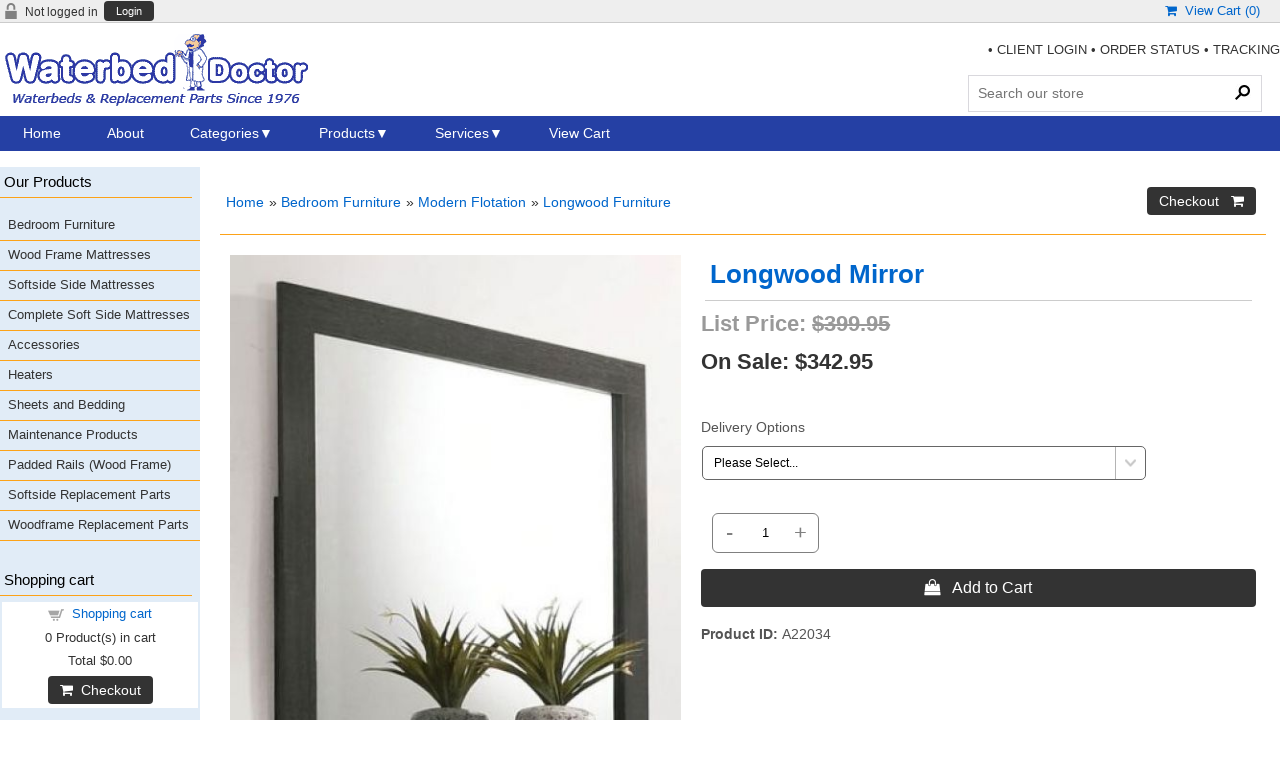

--- FILE ---
content_type: text/html; charset=UTF-8
request_url: https://www.waterbeds.com/proddetail.php?prod=Longwood+Mirror
body_size: 10182
content:
<!DOCTYPE html><html><!-- #BeginTemplate "Templates/project.dwt" --><!-- DW6 -->
<head>
<meta charset="UTF-8">
<meta name="viewport" content="width=device-width, initial-scale=1">
<!-- #BeginEditable "doctitle" -->
<title>Waterbed Doctor Longwood Mirror, Longwood Furniture, A22034</title>
<meta name="Description" content="Longwood Mirror">
<!-- #EndEditable -->
<script async src="https://www.googletagmanager.com/gtag/js?id=GTM-NC82KRKB"></script>
<script>
	window.dataLayer = window.dataLayer || [];
	function gtag(){dataLayer.push(arguments);}
	gtag('js', new Date());
	gtag('config', 'GTM-NC82KRKB');
</script>
<link href="css/ectcart.css?ver=1764005219" rel="stylesheet" type="text/css" />
<script src="js/ectcart.js?ver=1764005219"></script>
<link href="css/ectstylebase.css?ver=1764005219" rel="stylesheet" type="text/css" />
<link href="css/ectstyleproduct1.css?ver=1764005219" rel="stylesheet" type="text/css" />
<link href="css/ectstyleqbuy1.css?ver=1764005219" rel="stylesheet" type="text/css" />
<link href="css/ectstyledetails1.css?ver=1764005219" rel="stylesheet" type="text/css" />
<style>div.category{width:49%;}
@media screen and (max-width: 800px) {div.category{width:99%;}}
div.product{width:49%;}
@media screen and (max-width: 800px) {div.product{width:99%;}}
</style>
<link href="css/style.css" rel="stylesheet">
<link rel="stylesheet" href="https://cdnjs.cloudflare.com/ajax/libs/font-awesome/4.7.0/css/font-awesome.min.css">
<!-- #BeginEditable "head" -->
<meta property="og:type" content="product" />
<meta property="og:image" content="http://www.waterbeds.com/prodimages/longwood-mirror_medium.jpg">
<link type="text/css" rel="stylesheet" href="magiczoomplus/magiczoomplus.css" />

<!-- #EndEditable -->
<script>
	ect_megamenu('#FFF');
</script>
</head>

<body>
<div id="maincontainer">
  <div class="topsocial">
    <div class="topleftlinks">
            <script>
var sfextensionabs='php',
	xxPlsEntr="Please enter a value in the field",xxValEm="Please enter a valid email address.",xxRecapt="Please show you are a real human by completing the reCAPTCHA test",xxEFEm="Your Email",
	xxEFNam="Your Name",xxEFCmt="Your Comments",xxContUs="Contact Us",xxAskQue="&#xf27a; &nbsp;&nbsp;Ask A Question",xxCUBlur="Ask us a question about any of our store products or services and we'll get back to you right away.",
	xxEmFrnd="&#xf0e0; &nbsp;&nbsp;Email A Friend",xxEFBlr="Let your friends know all about the great deals that are on offer at this site. Just fill in the details below and click &quot;Send&quot;.",xxAccSuc="Your account was created successfully",xxMinLen="Please enter at least 6 characters in the field",
	xxAQBlr="Ask us a question about any of our store products and we'll get back to you right away.",xxPwd="Password",xxNow="now",xxInSecs="in %s seconds",xxName="Full Name",
	xxFulNam="This message will not be shown again.\nPlease be sure to enter your first and last name in the field",xxLOSuc="You have logged out successfully!",xxLISuc="Login Successful!",xxMesSuc="Your message was delivered successfully.";
var clientaddressoncreateacct=false,extraclientfield1="",extraclientfield2="",
	extraclientfield1required=false,extraclientfield2required=false,
	loginhash='08f09832ddc1010cdb822caa01f748308fc4f662023927f3d75347dae67e9c9c',
	customeraccounturl="",
	recaptchasitekey='',nacaptchawidgetid='',nacaptchaok=false,nacaptcharesponse=false,contactcaptchawidgetid='',contactcaptchaok=false,contactcaptcharesponse=false,askqproductid='',
	lastloginattempt,checkedfullname=false,contactusthanks="",emailfriendthanks="",askaquestionthanks="",
	recaptchaenabled2=false,recaptchaenabled8=false,nocustomerloginpwlimit=false,
	nomailinglist=false,
	storeurlssl="",checkoutmode="",
	clientloginref="",clientloginref_sess="",
	loginrefurl=[];</script>
<div id="softopaquediv" class="ectopaque" style="display:none" onclick="if(event.target==this)hideaccounts()" tabindex="0"><div class="ectsoftwrapper"><div class="scart scclose" role="img" onclick="hideaccounts()" title="Close Window"></div>
<div style="display:none;text-align:center" id="ectsoftpreload"><img style="margin:30px" src="images/preloader.gif" alt="Loading" id="ectloadinggif" class="ectpreloader"><br><br><input style="font-size:16px" class="ectbutton" type="button" value="Pause" onclick="document.getElementById('ectloadinggif').src='images/preloader.png'"></div>
<div id="ectsfsuccess" class="ectsfsuccess"></div>
<div class="sfcontact" id="ectcontactdiv" style="display:none">
<div class="softformheader" id="cuheader"></div>
<div id="contactblurb" class="contactblurb"></div>
<div class="ectsf2col"><div class="redstar"><label class="ectlabel" for="yourname">Your Name</label></div><div><input type="text" id="yourname" placeholder="Your Name" aria-required="true"></div></div>
<div class="ectsf2col"><div class="redstar"><label class="ectlabel" for="youremail">Your Email</label></div><div><input type="text" id="youremail" placeholder="Your Email" aria-required="true"></div></div>
<div class="ectsf2col"><div class="redstar"><label class="ectlabel" for="yourcomments">Your Comments</label></div><div><textarea class="softcomments" id="yourcomments" placeholder="Your Comments" aria-required="true"></textarea></div></div>
<div class="softformsend"><button type="button" class="ectbutton " id="contactsend" onclick="">Send</button><button type="button" class="ectbutton" onclick="hideaccounts()">Close Window</button></div>
</div>
<div class="sflogin" id="loginacctdiv" style="display:none">
<div class="softformheader" id="liaccterrordiv">Login Details</div>
<div class="ectsf2col"><div class="redstar"><label class="ectlabel" for="liemail">Email</label></div><div><input type="email" id="liemail" placeholder="Email" aria-required="true" disabled></div></div>
<div class="ectsf2col"><div class="redstar"><label class="ectlabel" for="lipass">Password</label></div><div><input type="password" id="lipass" placeholder="Password" aria-required="true" autocomplete="off"></div></div>
<div class="ectsf2col"><div class="softformjright"><input type="checkbox" class="ectcheckbox" id="licook"></div><div><label class="ectlabel" for="licook">Remember login on this computer?</label></div></div>
<div class="softformsend"><input type="button" value="Submit" class="ectbutton cartaccountlogin" id="cartaccountlogin" onclick="checkloginaccount()"><input type="button" value="New Account" class="ectbutton newaccount" onclick="displaynewaccount()"><input type="button" value="Forgot Password?" class="ectbutton forgotpassword" onclick="ectgonoabs('clientlogin.php?mode=lostpassword')"></div>
</div>
<div class="sfnewaccount" id="newacctdiv" style="display:none">
<div class="softformheader" id="accounterrordiv">New Account</div>
<div class="ectsf2col"><div class="redstar"><label class="ectlabel" for="naname">Full Name</label></div><div><input type="text" id="naname" placeholder="Full Name" aria-required="true"></div></div>
<div class="ectsf2col"><div class="redstar"><label class="ectlabel" for="naemail">Email</label></div><div><input type="email" id="naemail" placeholder="Email" aria-required="true"></div></div>
<div class="ectsf2col"><div class="redstar"><label class="ectlabel" for="pass">Password</label></div><div><input type="password" id="pass" placeholder="Password" autocomplete="off" aria-required="true"></div></div>
<div class="ectsf2col">
<div class="softformjright"><input type="checkbox" class="ectcheckbox" id="allowemail" value="ON"></div>
<div><label class="ectlabel" for="allowemail">Allow Promotional Emails</label><div class="cartacclogineverdivulge">(We will never divulge your email to a 3rd party)</div></div>
</div>
<div class="softformsend"><input type="button" value="Create Account" class="ectbutton createaccount" onclick="checknewaccount()"></div>
</div>
</div>
</div>
<script>document.body.appendChild(ectById("softopaquediv"));</script><div class="minicartoneline">
	<div class="minicartoneline1"><img src="/images/minipadlock.png" alt=""></div>
	<div class="minicartoneline2">Not logged in</div>
	<div class="minicartoneline3"><button type="button" class="ectbutton ectlink mincart" onclick="displayloginaccount()">Login</button></div>
</div>
    </div>
    <div class="ectdp_minicartmainwrapper_ct" id="ectdp_minicartmainwrapper_ct">
<div class="ectdp_minicartmainwrapper">
    
	<div class="minicartcnt_dp ectdp_minicartopen" onmouseover="domcopen()" onmouseout="startmcclosecount()">
	<img src="images/arrow-down.png" style="vertical-align:text-top;" width="16" height="16" alt="Shopping cart" /> &nbsp;<a class="ectlink mincart" href="http://www.waterbeds.com/cart.php"><i class="w3-margin-right fa  fa-shopping-cart"></i> &nbsp;View Cart (<span class="ectMCquant">0</span>)</a>
	</div>
    <div class="ectdp_minicartcontainer" id="ectdp_minicartcontainer" style="display:none;" onmouseover="domcopen()" onmouseout="startmcclosecount()">
<div class="minicartcnt_dp ectdp_empty">Your shopping cart is currently empty</div><div class="minicartcnt_dp"><button type="button" class="ectbutton dpminicartclose" onclick="domcclose()"><i class="w3-margin-right fa fa-close"></i> &nbsp;Close</button></div>    </div>
</div>
</div>
<script>
var mctmrid=0,ajaxobj,ajaxobjrf;
function domcopen(){
	clearTimeout(mctmrid);
	document.getElementById('ectdp_minicartcontainer').style.display='';
}
function domcclose(){
	document.getElementById('ectdp_minicartcontainer').style.display='none';
}
function startmcclosecount(){
	mctmrid=setTimeout("domcclose()",400);
}
function mcpagerefresh(){
	if(ajaxobj.readyState==4){
		document.location.reload();
	}
}
function refreshmcwindow(){
	if(ajaxobjrf.readyState==4){
		document.getElementById('ectdp_minicartmainwrapper_ct').innerHTML=ajaxobjrf.responseText;
	}
}
function dodeleteitem(cartid){
	ajaxobj=window.XMLHttpRequest?new XMLHttpRequest():new ActiveXObject("MSXML2.XMLHTTP");
	ajaxobj.onreadystatechange=mcpagerefresh;
	ajaxobj.open("GET", "vsadmin/miniajaxdropdowncart.php?action=deleteitem&cartid="+cartid,true);
	ajaxobj.setRequestHeader("Content-type","application/x-www-form-urlencoded");
	ajaxobj.send('');
}
function dorefreshmctimer(){
	setTimeout("dorefreshmc()",1000);
}
function dorefreshmc(){
	ajaxobjrf=window.XMLHttpRequest?new XMLHttpRequest():new ActiveXObject("MSXML2.XMLHTTP");
	ajaxobjrf.onreadystatechange=refreshmcwindow;
	ajaxobjrf.open("GET", "vsadmin/miniajaxdropdowncart.php?action=refresh",true);
	ajaxobjrf.setRequestHeader("Content-type","application/x-www-form-urlencoded");
	ajaxobjrf.send('');
}
function addOnclick(elem, func) {
    var old=elem.onclick;
    if(typeof elem.onclick!='function'){
        elem.onclick=func;
    }else{
        elem.onclick=function(){
            if(old) old();
            func();
        };        
    }
}
function addbuttonclickevent(){
	var buybuttons=document.getElementsByClassName('buybutton');
	for(var i = 0; i < buybuttons.length; i++) {
		var buybutton=buybuttons[i];
		addOnclick(buybutton, dorefreshmctimer);
	}
}
if(window.addEventListener){
	window.addEventListener("load",addbuttonclickevent);
}else if(window.attachEvent)
    window.attachEvent("load", addbuttonclickevent);
</script>
  </div>
  <div id="header">
    <div class="logo"> <a href="index.php"><img src="images/WaterbedDoctorLogo2.gif" width="316" height="81" border="0" alt="logo" /></a> </div>
    <div class="hdrR"> <span class="toptextlinks">&bull; <a href="clientlogin.php">CLIENT LOGIN</a> &bull; <a href="orderstatus.php">ORDER STATUS</a> &bull; <a href="tracking.php">TRACKING</a><br />
      <br />
      </span>
      <div class="searchbox">
        <div class="search_bg">
          <form method="post" action="search.php">
            <input type="hidden" name="posted" value="1">
            <input type="hidden" name="nobox" value="true">
            <input type="text" name="stext" class="search_text" placeholder="Search our store" aria-label="Search Products">
            <input type="submit" class="search_button" value="&#160;">
          </form>
        </div>
      </div>
    </div>
    <div class="clr"></div>
    
    <!-- mega menu start -->
	         <nav class="ectmegamenu">
	          <ul>
	            <!-- 2 links, no drop downs -->
	            <li><a href="index.php">Home</a></li>
	            <li><a href="about.php">About</a></li>
                <!-- first mega menu display - 4 columns -->
	            <li><a href="categories.php">Categories</a>
	              <ul>
	                <li><a href="categories.php?cat=Accessories"><i class="w3-margin-right fa fa-chevron-circle-right"></i> &nbsp;&nbsp;ACCESSORIES</a>
	                  <ul>
	                    <li><a href="products.php?cat=Maintenance+Products">Maintenance</a></li>
	                    <li><a href="products.php?cat=Padded+Rails+%28Wood+Frame%29">Padded Cap Rails</a></li>
	                    <li><a href="products.php?cat=Stand+UP+Safety+Liners+for+Wood+Frame+Waterbeds">Safety Liners for Wood Frames</a></li>
                        <li><a href="proddetail.php?prod=Replacement+Safety+Liner+for+Any+Softside+Waterbed">Safety Liners for Soft Sides</a></li>
	                    <li><a href="categories.php?cat=Heaters">Heaters</a></li>
	                  </ul>
	                </li>
	                <li><a href="https://www.waterbeds.com/categories.php?cat=Wood+Frame+Mattresses"><i class="w3-margin-right fa fa-chevron-circle-right"></i>&nbsp;&nbsp;WOOD FRAME MATTRESSES</a>
	                  <ul>
	                    <li><a href="https://www.waterbeds.com/categories.php?cat=Softside+Side+Mattresses"><i class="w3-margin-right fa fa-chevron-circle-right"></i>&nbsp;&nbsp;SOFT SIDE MATTRESSES</a></li>
	                    <li><a href="products.php?cat=Softside+Replacement+Parts">Soft Side Replacement Parts</a></li>
	                    
	                  </ul>
	                </li>
	                <li><a href="categories.php?cat=Bedroom+Furniture"><i class="w3-margin-right fa fa-chevron-circle-right"></i> &nbsp;&nbsp;FURNITURE</a>
	                  <ul>
	                    <li><a href="categories.php?cat=Modern+Flotation">Modern Flotation</a></li>
	                    <li><a href="products.php?cat=Oak+Furniture+-+Hardsides">Oak</a></li>
	                    <li><a href="products-upholstered-beds.php">Upholstered</a></li>
	                    <li><a href="products.php?cat=Underbed+Storage">Underbed Storage</a></li>
	                  </ul>
	                </li>
	                <li><a href="categories.php?cat=Sheets+and+Bedding"><i class="w3-margin-right fa fa-chevron-circle-right"></i> &nbsp;&nbsp;SHEETS &amp; BEDDING</a>
	                  <ul>
	                    <li><a href="products.php?cat=Mattress+Pads">Mattress Pads</a></li>
	                    <li><a href="products.php?cat=Memory+Foam+Mattress+Toppers">Toppers</a></li>
                        <li><a href="products.php?cat=Memory+Foam+Pillows">Pillows</a></li>
	                  </ul>
	                </li>
	              </ul>
	            </li>
	            <!-- second mega menu display - 4 columns -->
	            <li><a href="products.php">Products</a>
	              <ul>
	                <li><a href="products.php?cat=Maintenance+Products"><i class="w3-margin-right fa fa-chevron-circle-right"></i> &nbsp;&nbsp;MAINTENANCE</a>
	                  <ul>
	                    <li><a href="proddetail.php?prod=66762550">Stand Up Safety Liner</a></li>
                        <li><a href="proddetail.php?prod=blu-cond8">Conditioner 8 oz.</a></li>
	                    <li><a href="proddetail.php?prod=blu-cond4">Conditioner 4 oz.</a></li>
	                    <li><a href="proddetail.php?prod=blu-tab">Conditioning Tablets</a></li>
	                    <li><a href="proddetail.php?prod=blu-cond8bund">4 pack Conditioner 8 oz.</a></li>
                        <li><a href="proddetail.php?prod=blu-cond5bund">5 pack Conditioner 4 oz.</a></li>
	                  </ul>
	                </li>
	                <li><a href="categories.php?cat=Heaters"><i class="w3-margin-right fa fa-chevron-circle-right"></i> &nbsp;&nbsp;HEATERS</a>
	                  <ul>
	                    <li><a href="proddetail.php?prod=wbd.065.005">300 Watt Solid State Heater</a></li>
	                    <li><a href="proddetail.php?prod=wbd.065.009">300 Watt Digital Heater</a></li>
	                    <li><a href="proddetail.php?prod=HSCalescoEX">Calesco Full Watt Heater</a></li>
	                    <li><a href="proddetail.php?prod=wbd.065.006">120 Watt Solid State Heater</a></li>
	                    <li><a href="proddetail.php?prod=wbd.065.010">120 Watt Digital Heater</a></li>
	                    <li><a href="proddetail.php?prod=WB6400">Calesco Low Watt Heater</a></li>
	                  </ul>
	                </li>
	                <li><a href="products.php?cat=Mattress+Pads"><i class="w3-margin-right fa fa-chevron-circle-right"></i> &nbsp;&nbsp;MATTRESS PADS</a>
	                  <ul>
	                    <li><a href="proddetail.php?prod=QT-MiraclePad">Waterproof Mattress Cover</a></li>
	                    <li><a href="proddetail.php?prod=QT-PolyPad">Poly Cotton Quilted Pad</a></li>
	                    <li><a href="proddetail.php?prod=002-10P2WB">100% Polyester Quilted Pad</a></li>
	                    <li><a href="proddetail.php?prod=002-11P2WB">100% Cotton Quilted Pad</a></li>
                        <li><a href="proddetail.php?prod=ThermoShield">ThermoShield Mattress Pad</a></li>
	                  </ul>
	                </li>
	                <li><a href="products.php?cat=Softside+Replacement+Parts"><i class="w3-margin-right fa fa-chevron-circle-right"></i> &nbsp;&nbsp;SOFT SIDE REPLACEMENT PARTS</a>
	                  <ul>
	                    <li><a href="proddetail.php?prod=123Safetyliners">Safety Liner</a></li>
	                    <li><a href="proddetail.php?prod=WD123">Water Mattress</a></li>
	                    <li><a href="proddetail.php?prod=WD123Dual">Dual Water Mattress</a></li>
                        <li><a href="proddetail.php?prod=123Tubes">Tubes</a></li>
                        <li><a href="proddetail.php?prod=TWD-STCH">Stretch Top Cover</a></li>
                        <li><a href="proddetail.php?prod=TWD-NPT">Non PillowTop Zipper Cover</a></li>
                        <li><a href="proddetail.php?prod=TWD-PT">PillowTop Zipper Cover</a></li>
                        <li><a href="proddetail.php?prod=TWD-Euro">Euro PillowTop Zipper Cover</a></li>
	                  </ul>
	                </li>
	              </ul>
	            </li>
	            <!-- third mega menu display - 1 column -->
	            <li><a href="#">Services</a>
	              <ul>
	                <li><a href="clientlogin.php">Your Account</a></li>
	                <li><a href="orderstatus.php">Order Status</a></li>
	                <li><a href="tracking.php">Order tracking</a></li>
	              </ul>
	            </li>
	            <!-- single link display -->
	            <li><a href="cart.php">View Cart</a></li>
	          </ul>
	        </nav>
    	<!-- mega menu end --> 
    
  </div>
  <div id="mainwrapper">
    <div id="maincontent" role="main"> <!-- #BeginEditable "Body" -->
<div class="store">
<script src="https://www.paypal.com/sdk/js?client-id=BAAnpsH00wzI_l54JnEFFb5cuwhDSSSatAQ1l2ey9aP9j0bjIvUiEUFrYKRFpVfXw6gxkU-DMjyWNhQdaM&currency=USD&components=messages" data-partner-attribution-id="EcommerceTemplates_Ecom_PPCP"></script>
<div data-pp-message data-pp-placement="product" data-pp-amount="" data-pp-style-layout="flex" data-pp-style-ratio="20x1" class="paylaterbanner detailpaylaterbanner"></div><div id="notifyinstockcover" class="ectopaque" style="display:none" onclick="if(event.target==this)this.style.display='none'" tabindex="0">
	<div class="ectsoftwrapper"><div class="scart scclose" role="img" onclick="closeinstock()" title="Close Window"></div>
		<div class="softformheader">We're really sorry...</div>
		<div style="margin:20px;text-align:center"><h2>We don't currently have that one in stock</h2></div>
		<div style="padding:20px;text-align:center;font-weight:bold;">Please add your email and we'll notify you when it's back</div>
		<div style="padding:20px;" class="ectsf2col"><div><label class="ectlabel" for="nsemailadd">Email</label></div><div><input class="ectinput" id="nsemailadd" type="text"></div></div>
		<div class="softformsend"><input type="button" class="ectbutton" value="Email Me" onclick="regnotifystock()"></div>
	</div>
</div>
<input type="hidden" id="hiddencurr" value="$0.00"><div id="opaquediv" class="ectopaque" style="display:none" onclick="if(event.target==this)this.style.display='none'" tabindex="0"></div><script>
/* <![CDATA[ */
var xxAddWiL="The following items have been added to the wish list: ",xxBakOpt="Some of these options are not currently in stock but are available to back order.",xxCarCon="Cart contents",xxClkHere="click here",xxClsWin="Close Window",xxCntShp="Continue Shopping",xxCntTax="Country Tax",xxDigits="Please enter only digits in this field.",xxDscnts="Discounts",xxEdiOrd="Edit Order",xxEntMul="Please enter a quantity for at least one option.",xxHasAdd="has been added",xxInStNo="You will be notified by email when the product is back in stock.",xxInvCha="The following characters are invalid:",xxListPrice="<div class=\"origprice\">List Price: <span class=\"liststrike\">%s</span></div>",xxAddToC="&#xf290; &nbsp;&nbsp;Add to Cart ",xxNotBaS="Notify when back in stock",xxNotSto="The following product isn't currently available in our store",xxBakOrd="Back Order &nbsp;&nbsp;&#xf290;",xxOpSkTx=" (%s)",xxOptOOS="I'm sorry, that particular option is currently out of stock",xxOutStok="Out&nbsp;of&nbsp;Stock",xxPrd255="Please enter a maximum of 255 chars in the field indicated.",xxPrdChs="Please choose from the available product options.",xxPrdEnt="Please enter a value where indicated.",xxPrice="On Sale",xxSCAdOr="The following items have been added to your order.",xxSCBakO="Item not currently in stock but placed on back order - select &quot;Edit Order&quot; to modify purchase.",xxSCCarT="Cart total",xxSCItem="item(s)",xxSCStkW="STOCK WARNING: Low stock on selected item, please click &quot;Edit Order&quot; to accept stock level.",xxCOTxt="Checkout &nbsp;&nbsp;&#xf07a;",xxValEm="Please enter a valid email address.";
var currencyseparator=' ',extension='.php',extensionabs='php',imgsoftcartcheckout='<input type="button" value="Checkout &nbsp;&nbsp;&#xf07a;" class="ectbutton sccheckout" onclick="ectgonoabs(\'cart.php\')">',notifybackinstock=true,pricezeromessage="",showinstock=true,showtaxinclusive=0,storeurlssl='https://www.waterbeds.com/',tax=0,txtcollen=8000,yousavetext="",zero2dps='0.00',currFormat1='',currFormat2='',currFormat3='',currRate1=0,currRate2=0,currRate3=0,currSymbol1='',currSymbol2='',currSymbol3='';
function updateoptimage(theitem,themenu,opttype){
var imageitemsrc='',mzitem,theopt,theid,imageitem,imlist,imlistl,fn=window['updateprice'+theitem];
fn();
if(opttype==1){
	theopt=document.getElementsByName('optn'+theitem+'x'+themenu);
	for(var i=0; i<theopt.length; i++){
		if(theopt[i].checked)theid=theopt[i].value;
		ectremoveclass(theopt[i],'ectwarning');
	}
}else{
	theopt=ectById('optn'+theitem+'x'+themenu);
	ectremoveclass(theopt,'ectwarning');
	theid=theopt.options[theopt.selectedIndex].value;
}
if(mzitem=(ectById("zoom1")?ectById("zoom1"):ectById("mz"+(globalquickbuyid!==''?'qb':'prod')+"image"+theitem))){
	if(altimage_small!=''){
		if(altimage_large=='')altimage_large=altimage_small;
		MagicZoom.update(mzitem,vsdecimg(altimage_large),vsdecimg(altimage_small));
	}else if(aIML[theid]){
		MagicZoom.update(mzitem,vsdecimg(aIML[theid]),vsdecimg(aIM[theid]));
	}else if(pIM[0]&&pIM[999]){
		imlist=pIM[0];imlistl=pIM[999];
		for(var index=0;index<imlist.length;index++)
			if(imlist[index]==aIM[theid]&&imlistl[index]){MagicZoom.update(mzitem.id,vsdecimg(imlistl[index]),vsdecimg(aIM[theid]));return;}
		if(aIM[theid])MagicZoom.update(mzitem.id,vsdecimg(aIM[theid]),vsdecimg(aIM[theid]));
	}else if(aIM[theid])
		MagicZoom.update(mzitem.id,vsdecimg(aIM[theid]),vsdecimg(aIM[theid]));
}else
	if(imageitem=ectById((globalquickbuyid!==''?'qb':'prod')+"image"+theitem)){
		if(altimage_small!=''){
			if(typeof(imageitem.src)!='unknown')imageitem.src=vsdecimg(altimage_small);
		}else if(aIM[theid]){
			if(typeof(imageitem.src)!='unknown')imageitem.src=vsdecimg(aIM[theid]);
		}
	}
	altimage_small='';
	altimage_large='';
}
function vsdecimg(timg){
	return decodeURIComponent(timg.replace("|","prodimages/").replace("<",".gif").replace(">",".jpg").replace("?",".png"));
}
function updateprodimage(theitem,isnext){
	return updateprodimage2(false,theitem,isnext);
}
function updateprodimage2(isqb,theitem,isnext){
var imlist=pIM[theitem];
if(!pIX[theitem])pIX[theitem]=0;
if(isnext) pIX[theitem]++; else pIX[theitem]--;
if(pIX[theitem] < 0) pIX[theitem]=imlist.length-1;
if(pIX[theitem]>=imlist.length) pIX[theitem]=0;
if(ectById((isqb?'qb':'prod')+"image"+theitem)){
	var telem=ectById((isqb?'qb':'prod')+"image"+theitem);
	var imgsrc=vsdecimg(imlist[pIX[theitem]]);
	var fileext=imgsrc.split('.').pop().toLowerCase();
	telem.src='';
	if(ectisvideoext(fileext)){
		if(telem.nodeName.toUpperCase()!='VIDEO') telem=swapimgandvideoelem(telem,'video');
	}else{
		if(telem.nodeName.toUpperCase()!='IMG') telem=swapimgandvideoelem(telem,'img');
	}
	telem.src=imgsrc;
}
ectById((isqb?'qb':'extra')+"imcnt"+theitem).innerHTML=pIX[theitem]+1;
if(pIML[theitem]){
	var imlistl=pIML[theitem];
	if(imlistl.length>=pIX[theitem])
		if(mzitem=ectById("mz"+(isqb?'qb':'prod')+"image"+theitem))MagicZoom.update(mzitem,vsdecimg(imlistl[pIX[theitem]]),vsdecimg(imlist[pIX[theitem]]));
}
return false;
}
/* ]]> */
</script><div id="mainbodyspan" class="proddetail A22034" itemscope itemtype="http://schema.org/Product"><link itemprop="mainEntityOfPage" href="/proddetail.php?prod=Longwood+Mirror"><form method="post" id="ectform0" action="cart.php" onsubmit="return formvalidator0(this)" style="margin:0;padding:0"><script>/* <![CDATA[ */ot[107]="FREE Curbside Delivery";
op[108]=200;ot[108]="Garage or Carport Delivery";
sz('A22034',342.95,399.95,'prodimages/longwood-mirror_medium.jpg*prodimages/longwood-mirror.jpg');
function setvals0(){
optacpc[0]='';optmaxc[0]=0;opttype[0]=2;optperc[0]=false;
}
function updateprice0(){
setvals0();dependantopts(0);updateprice(1,0,342.95,399.95,'A22034',0,false,false,false);}
function formvalidator0(theForm){
var fvsuccess=true;
setvals0();fvsuccess=ectvalidate(theForm,1,0,false,false);if(fvsuccess) gtag("event","add_to_cart",{ currency:"USD",value:342.95,items:[{item_id:'A22034',item_name:'Longwood Mirror',index:0,item_category:'Longwood Furniture',price:342.95,quantity:1}]});
return(fvsuccess);}
/* ]]> */</script><input type="hidden" name="id" value="A22034">
<input type="hidden" name="mode" value="add">
<div class="catnavandcheckout catnavdetail"><div class="catnavigation catnavdetail"><a class="ectlink" href="categories.php">Home</a><div class="ectbreadcrumb">&raquo; <a class="ectlink" href="categories.php?cat=Bedroom+Furniture">Bedroom Furniture</a></div><div class="ectbreadcrumb">&raquo; <a class="ectlink" href="categories.php?cat=Modern+Flotation">Modern Flotation</a></div><div class="ectbreadcrumb">&raquo; <a class="ectlink" href="products.php?cat=Longwood+Furniture">Longwood Furniture</a></div></div>
<div class="catnavcheckout"><input type="button" value="Checkout &nbsp;&nbsp;&#xf07a;" class="ectbutton checkoutbutton" onclick="ectgonoabs('cart.php')"></div></div>
<div itemprop="image" itemscope itemtype="https://schema.org/ImageObject" class="detailimage allprodimages"><script src="magiczoomplus/magiczoomplus.js"></script><a href="prodimages/longwood-mirror.jpg" class="MagicZoom"  id="zoom1"><img itemprop="url" id="prodimage0" class="detailimage allprodimages" src="prodimages/longwood-mirror_medium.jpg" alt="Longwood Mirror"></a></div><div class="detailname"><h1 itemprop="name">Longwood Mirror</h1></div><div class="detaillistprice" id="listdivec0"><div class="origprice">List Price: <span class="liststrike">$399.95</span></div></div><div class="detailprice" itemprop="offers" itemscope itemtype="http://schema.org/Offer"><meta itemprop="priceCurrency" content="USD"><strong>On Sale:</strong> <span class="price" id="pricediv0" itemprop="price" content="342.95">$342.95</span><link itemprop="url" href="/proddetail.php?prod=Longwood+Mirror"> <div data-pp-message data-pp-amount="342.95" class="paylaterquote detailpaylaterquote"></div>
</div><div class="detailoptions"><div class="optioncontainer detailoptioncontainer ectselectoption"><div class="optiontext detailoptiontext"><label class="ectlabel" for="optn0x0">Delivery Options</label></div><div class="option detailoption"><select data-optgroup="33" class="prodoption detailprodoption" onchange="updateoptimage(0,0)" name="optn0" id="optn0x0" size="1"><option value="">Please Select...</option><option value="107">FREE Curbside Delivery</option>
<option value="108">Garage or Carport Delivery (+$200.00)</option>
</select></div></div></div><div class="detailquantity"><div class="detailquantitytext">Quantity</div><div class="quantity2div detailquantity2div"><div onclick="quantup('0',0)">-</div><input type="text" name="quant" id="w0quant" maxlength="5" value="1" title="Quantity" class="quantity2input detailquantity2input"><div onclick="quantup('0',1)">+</div></div>
</div><div class="addtocart detailaddtocart"><button type="button" class="ectbutton buybutton detailbuybutton ectaddcart0" onclick="subformid(0,'','')">&#xf290; &nbsp;&nbsp;Add to Cart </button></div><div class="detailid"><span class="prodidlabel detailidlabel">Product ID</span> <span itemprop="productID">A22034</span></div><div class="detaildescription detaildescriptiontabs" itemprop="description"><p><strong><span style="color: rgb(41, 105, 176);">The Longwood Mirror</span></strong> Clean lines and transitional look make it an ideal addition to any bedroom. This rectangular contemporary bedroom mirror features a gray oak finish frame and beveled edge.&nbsp;</p><p>Measures: 43"L X 2"W X 40"H</p><p><strong style="font-size: 12px;">Two Delivery Options<br></strong></p><p style="font-size: 12px;"><img src="images/truck.gif" alt="Delivery Options" width="89" height="40" border="0" align="left" class="fr-fil fr-dii"><strong>1. FREE Curbside Delivery</strong> - The delivery company that gets assigned to your order will call you and arrange a curb side delivery when it reaches a terminal in your area.</p><p style="font-size: 12px;"><strong>2. Garage or Carport Delivery</strong> - The shipping company delivers your order to Garage or Carport.<br>Both options include a phone call from the trucking company to schedule a time and day with you.</p></div></form></div><script>gtag("event","view_item",{ currency:"USD",value:342.95,items:[{item_id:'A22034',item_name:'Longwood Mirror',index:1,item_category:'Longwood Furniture',price:342.95}]});</script>
<script>updateprice0();ectById('optn0x0').onchange();</script></div>

<!-- #EndEditable --> </div>
  </div>
  <div class="lefthand">
    <nav class="leftside">
      <div class="menutop">Our Products</div>
            <ul class="ectverticalmenu2 ectmenu1" style="list-style:none"><li id="ect0_3"><a href="http://www.waterbeds.com/categories.php?cat=Bedroom+Furniture">Bedroom Furniture</a></li>
<li id="ect0_63"><a href="http://www.waterbeds.com/categories.php?cat=Wood+Frame+Mattresses">Wood Frame Mattresses</a></li>
<li id="ect0_65"><a href="http://www.waterbeds.com/categories.php?cat=Softside+Side+Mattresses">Softside Side Mattresses</a></li>
<li id="ect0_62"><a href="http://www.waterbeds.com/products.php?cat=Complete+Soft+Side+Mattresses">Complete Soft Side Mattresses</a></li>
<li id="ect0_4"><a href="http://www.waterbeds.com/categories.php?cat=Accessories">Accessories</a></li>
<li id="ect0_1"><a href="http://www.waterbeds.com/categories.php?cat=Heaters">Heaters</a></li>
<li id="ect0_5"><a href="http://www.waterbeds.com/categories.php?cat=Sheets+and+Bedding">Sheets and Bedding</a></li>
<li id="ect0_16"><a href="http://www.waterbeds.com/products.php?cat=Maintenance+Products">Maintenance Products</a></li>
<li id="ect0_17"><a href="http://www.waterbeds.com/products.php?cat=Padded+Rails+%28Wood+Frame%29">Padded Rails (Wood Frame)</a></li>
<li id="ect0_56"><a href="http://www.waterbeds.com/products.php?cat=Softside+Replacement+Parts">Softside Replacement Parts</a></li>
<li id="ect0_58"><a href="http://www.waterbeds.com/products.php?cat=Woodframe+Replacement+Parts">Woodframe Replacement Parts</a></li>
</ul><script>
/* <![CDATA[ */
var curmen=[];var lastmen=[];var em=[];var emr=[];var emt=[];
function closecascade(men){
	var re=new RegExp('ect\\d+_');
	var theid=men.id.replace(re,'');
	var mennum=men.id.replace('ect','').replace(/_\d+/,'');
	curmen[mennum]=0;
	for(var ei in emt[mennum]){
		if(ei!=0&&emt[mennum][ei]==true&&!insubmenu(ei,mennum)){
			for(var ei2 in em[mennum]){
				if(em[mennum][ei2]==ei){
					document.getElementById('ect'+mennum+"_"+ei2).style.display='none';
				}
			}
		}
	}
	emt[mennum][theid]=false; // closed
	return(false);
}
function opencascade(men){
	var re=new RegExp('ect\\d+_');
	var theid=men.id.replace(re,'');
	var mennum=men.id.replace('ect','').replace(/_\d+/,'');
	if(emt[mennum][theid]==true) return(closecascade(men));
	curmen[mennum]=theid;
	for(var ei in em[mennum]){
		if(em[mennum][ei]==theid){
			document.getElementById('ect'+mennum+'_'+ei).style.display='block';
			emt[mennum][theid]=true; // open
		}
	}
	return(false);
}
function ectChCk(men){
return(hassubs_xxx(men)?opencascade(men):true)
}
function hassubs_xxx(men){
	var re=new RegExp('ect\\d+_');
	var theid=men.id.replace(re,'');
	var mennum=men.id.replace('ect','').replace(/_\d+/,'');
	return(hassubs(mennum,theid));
}
function hassubs(mennum,theid){
	if(emr[mennum][theid])return true;
	return false;
}
function insubmenu(mei,mid){
	if(curmen[mid]==0)return(false);
	curm=curmen[mid];
	maxloops=0;
	while(curm!=0){
		if(mei==curm)return(true);
		curm=em[mid][curm];
		if(maxloops++>10) break;
	}
	return(false);
}
function addsubsclass(mennum,menid,menutype){
	for(var ei in em[mennum]){
		emr[mennum][em[mennum][ei]]=ei;
	}
	for(var ei in em[mennum]){
		men=document.getElementById('ect'+mennum+'_'+ei);
		if(menutype=='verticalmenu2')
			men.onclick=function(){return(ectChCk(this))};
		else{
			men.onmouseover=function(){openpop(this,menutype=='verticalmenu3'?true:false)};
			men.onmouseout=function(){closepop(this)};
		}
		if(hassubs(mennum,ei))men.classList.add('ectmenuhassub'+(mennum+1));
	}
}
function opensubmenu(mennum,menid){
	if(document.getElementById('ect'+mennum+'_'+menid)){
		ectaddclass(document.getElementById('ect'+mennum+'_'+menid),'ectselected');
		curmen[mennum]=menid;
	}
	while(em[mennum][menid]){
		if(document.getElementById('ect'+mennum+'_'+em[mennum][menid]).onclick) document.getElementById('ect'+mennum+'_'+em[mennum][menid]).onclick();
		menid=em[mennum][menid];
	}
}
em[0]={3:0,63:0,65:0,62:0,4:0,1:0,5:0,16:0,17:0,56:0,58:0};emr[0]=[];emt[0]=[];curmen[0]=0;
addsubsclass(0,0,'verticalmenu2')
/* ]]> */</script>    </nav>
    <!-- #BeginEditable "left1" --> <!-- #EndEditable -->
    <div class="leftside">
      <div class="menutop">Shopping cart</div>
            <div class="minicart">
	<div class="minicartcnt">
	<img src="/images/littlecart1.png" style="vertical-align:text-top;" width="16" height="16" alt=""> &nbsp;<a class="ectlink mincart" href="http://www.waterbeds.com/cart.php">Shopping cart</a>
	</div>
	<div class="minicartcnt"><span class="ectMCquant">0</span> Product(s) in cart</div>
	<div class="mcLNitems"></div>
	<div class="ecHidDsc minicartcnt" style="display:none"><span class="minicartdsc">Discounts <span class="mcMCdsct">$0.00</span></span></div>
	<div class="minicartcnt">Total <span class="ectMCtot">$0.00</span></div>
	<div class="minicartcnt"><button type="button" class="ectbutton ectlink mincart" onclick="ectgoabs('http://www.waterbeds.com/cart.php')"><i class="w3-margin-right fa  fa-shopping-cart"></i> &nbsp;Checkout</button></div>
</div>
    </div>
    <div class="leftside">
      <div class="menutop">Your account</div>
            <div class="minicart">
	<div class="minicartcnt">
	<img src="/images/minipadlock.png" style="vertical-align:text-top;" alt="">
&nbsp;Login Status	</div>
	<div class="minicartcnt">Not logged in</div>

	<div class="minicartcnt"><button type="button" class="ectbutton ectlink mincart" onclick="displayloginaccount()">Login</button></div>
</div>
    </div>
    <div class="leftside">
      <div class="menutop">Newsletter</div>
            <script>/* <![CDATA[ */
function mlvalidator(frm){
	var mlsuemail=document.getElementById('mlsuname');
	if(mlsuemail.value==""){
		alert("Please enter a value in the field \"Full Name\".");
		mlsuemail.focus();
		return(false);
	}
	var mlsuemail=document.getElementById('mlsuemail');
	if(mlsuemail.value==""){
		alert("Please enter a value in the field \"Email\".");
		mlsuemail.focus();
		return(false);
	}
	var regex=/[^@]+@[^@]+\.[a-z]{2,}$/i;
	if(!regex.test(mlsuemail.value)){
		alert("Please enter a valid email address.");
		mlsuemail.focus();
		return(false);
	}
	document.getElementById('mlsectgrp1').value=(document.getElementById('mlsuemail').value.split('@')[0].length);
	document.getElementById('mlsectgrp2').value=(document.getElementById('mlsuemail').value.split('@')[1].length);
	return (true);
}
/* ]]> */
</script>
<div class="minimailsignup">
	<form action="cart.php" method="post" onsubmit="return mlvalidator(this)">
		<input type="hidden" name="mode" value="mailinglistsignup">
		<input type="hidden" name="mlsectgrp1" id="mlsectgrp1" value="7418">
		<input type="hidden" name="mlsectgrp2" id="mlsectgrp2" value="6429">
		<input type="hidden" name="rp" value="/proddetail.php?prod=Longwood+Mirror">
		<input type="hidden" name="posted" value="1">
		<div class="minimailcontainer">
			<label class="minimailsignup" for="mlsuname">Full Name</label>
			<input class="ecttextinput minimailsignup" type="text" name="mlsuname" id="mlsuname" value="" maxlength="50">
		</div>
		<div class="minimailcontainer">
			<label class="minimailsignup" for="mlsuemail">Email</label>
			<input class="ecttextinput minimailsignup" type="text" name="mlsuemail" id="mlsuemail" value="" maxlength="50">
		</div>
		<div class="minimailcontainer">
			<input type="submit" value="Submit" class="ectbutton minimailsignup minimailsubmit">		</div>
	</form>
</div>
    </div>
    <!-- #BeginEditable "left2" -->
<div class="leftside">
        <div class="menutop">Recently Viewed...</div>
</div>
		<!-- #EndEditable -->
    <div class="leftside">
      <div class="menutop">Our services</div>
      <ul>
        <li><a href="about.php">About Us</a></li>
        <li><a href="search.php">Store search</a></li>
        <li><a href="payment.php">Payment Options</a></li>
        <li><a href="returns.php">Returns Policy</a></li>
        <li><a href="privacy.php">Privacy Policy</a></li>
        <li><a href="terms.php">Terms &amp; Conditions</a></li>
        <li><a href="faqs.php">Help Files</a></li>
        <li><a href="shipping.php">Shipping</a></li>
        <li><a href="contact.php">Contact Us</a></li>
      </ul>
      <p align="center"><img src="images/creditcardpaypal.gif" alt="credit cards" width="120" height="26" /></p>
    </div>
  </div>
</div>
<footer class="footer1">
  <div id="footer">
    <div class="bottomlinks1">
      <p class="menuhead">Customer services</p>
      <p> <a href="contact.php">Contact us</a><br />
        <a href="returns.php">Returns policy</a><br />
        <a href="#">Special offers</a> </p>
    </div>
    <div class="bottomlinks2">
      <p class="menuhead">Help &amp; FAQ</p>
      <p> <a href="shipping.php">Shipping FAQ</a><br />
        <a href="#">Payment FAQ</a><br />
        <a href="returns.php">Returns FAQ</a> </p>
    </div>
    <div class="bottomlinks3">
      <p class="menuhead">Articles</p>
      <p><a href="https://www.thewaterbeddoctor.com/lb/HardSideSizes.htm">Hardside Mattress Sizes</a><br />
        <a href="https://www.thewaterbeddoctor.com/lb/SoftSideSizes.htm">Softside Mattress Sizes</a><br />
      </p>
    </div>
    <div class="bottomlinks4">
      <p class="menuhead">Links</p>
      <p><a href="http://www.advancedsleepcomfort.com/">Advanced Sleep Comfort</a><br />
        <a href="http://www.advancedbedding.com/">Advanced Bedding</a><br />
        <a href="http://www.theairbeddoctor.com/">The Airbed Doctor</a> </p>
    </div>
    <div class="footer1"><br/>
      <p class="copyright">&copy; Copyright 2025 Waterbed Doctor</p>
    </div>
  </div>
</footer>
</body>
<!-- #EndTemplate --></html>
